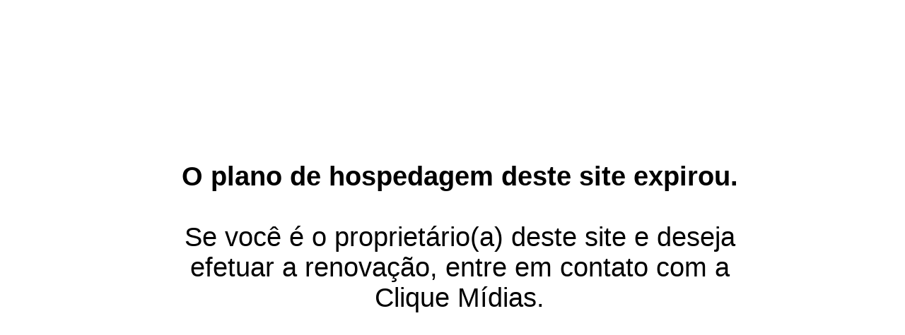

--- FILE ---
content_type: text/html; charset=UTF-8
request_url: http://inovarenergiasolar.com.br/2020/11/24/ola-mundo/
body_size: 660
content:
<!DOCTYPE html>
<head>
<meta charset="UTF-8"/>
<title>Inovar Engenharia</title>

<style>.content{width:800px;height:800px;margin:0 auto;background:#fff;position:absolute;left:50%;top:40%;margin-left:-400px;margin-top:-400px;padding:10px}.content p{position:relative;top:50%;transform:translateY(-50%);text-align:center;font-size:38px;font-family:'Helvetica Neue',Verdana,sans-serif}a:link,a:visited{color:#1929c3;text-decoration:underline}a:hover,a:active{color:#1929c3;text-decoration:none}</style>

</head>

<body class="non-logged-in  color-custom style-default button-round layout-full-width header-transparent header-fw sticky-header sticky-tb-color ab-hide subheader-both-left menu-link-color menuo-no-borders mobile-tb-hide mobile-side-slide mobile-mini-mr-lc tablet-sticky mobile-header-mini mobile-sticky be-reg-220">


	<section class="content">
	
		<p><b>O plano de hospedagem deste site expirou.</b><br/><br/> Se você é o proprietário(a) deste site e deseja efetuar a renovação, entre em contato com a Clique Mídias. 	


		
	</section>

</body>
